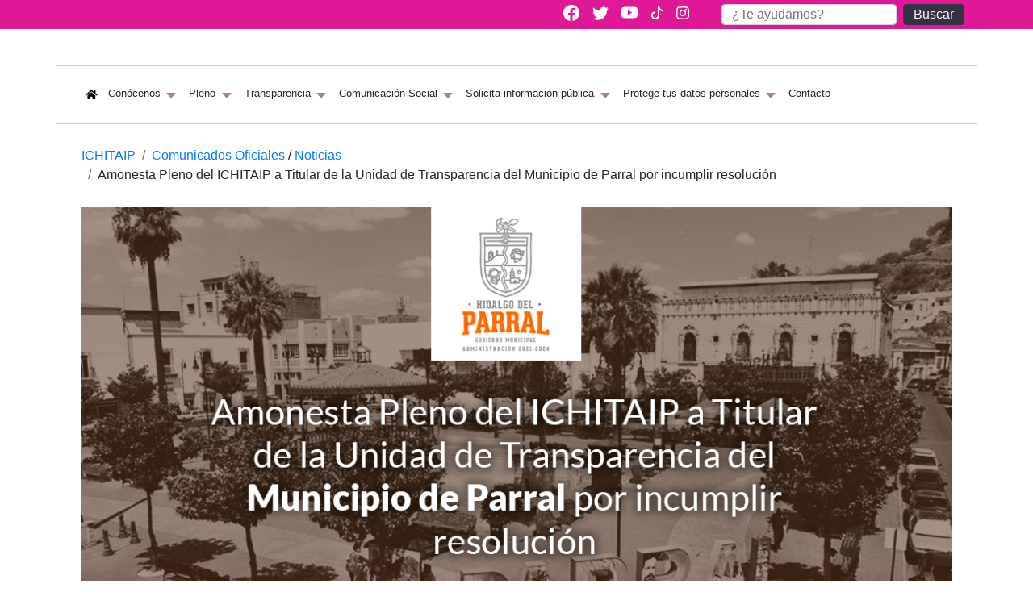

--- FILE ---
content_type: text/html; charset=UTF-8
request_url: https://www.ichitaip.org/2023/01/18/amonesta-pleno-del-ichitaip-a-titular-de-la-unidad-de-transparencia-del-municipio-de-parral-por-incumplir-resolucion/
body_size: 83889
content:
<html lang="es-MX" class="no-js no-svg"><head>
		<meta charset="UTF-8">
		<meta name="viewport" content="width=device-width, initial-scale=1">
		<title>Amonesta Pleno del ICHITAIP a Titular de la Unidad de Transparencia del Municipio de Parral por incumplir resolución &#8211; ICHITAIP</title>
<link rel='dns-prefetch' href='//s.w.org' />
<link rel="alternate" type="application/rss+xml" title="ICHITAIP &raquo; Feed" href="https://www.ichitaip.org/feed/" />
<link rel="alternate" type="application/rss+xml" title="ICHITAIP &raquo; RSS de los comentarios" href="https://www.ichitaip.org/comments/feed/" />
		<script type="text/javascript">
			window._wpemojiSettings = {"baseUrl":"https:\/\/s.w.org\/images\/core\/emoji\/11\/72x72\/","ext":".png","svgUrl":"https:\/\/s.w.org\/images\/core\/emoji\/11\/svg\/","svgExt":".svg","source":{"concatemoji":"https:\/\/www.ichitaip.org\/wp-includes\/js\/wp-emoji-release.min.js?ver=5.0.22"}};
			!function(e,a,t){var n,r,o,i=a.createElement("canvas"),p=i.getContext&&i.getContext("2d");function s(e,t){var a=String.fromCharCode;p.clearRect(0,0,i.width,i.height),p.fillText(a.apply(this,e),0,0);e=i.toDataURL();return p.clearRect(0,0,i.width,i.height),p.fillText(a.apply(this,t),0,0),e===i.toDataURL()}function c(e){var t=a.createElement("script");t.src=e,t.defer=t.type="text/javascript",a.getElementsByTagName("head")[0].appendChild(t)}for(o=Array("flag","emoji"),t.supports={everything:!0,everythingExceptFlag:!0},r=0;r<o.length;r++)t.supports[o[r]]=function(e){if(!p||!p.fillText)return!1;switch(p.textBaseline="top",p.font="600 32px Arial",e){case"flag":return s([55356,56826,55356,56819],[55356,56826,8203,55356,56819])?!1:!s([55356,57332,56128,56423,56128,56418,56128,56421,56128,56430,56128,56423,56128,56447],[55356,57332,8203,56128,56423,8203,56128,56418,8203,56128,56421,8203,56128,56430,8203,56128,56423,8203,56128,56447]);case"emoji":return!s([55358,56760,9792,65039],[55358,56760,8203,9792,65039])}return!1}(o[r]),t.supports.everything=t.supports.everything&&t.supports[o[r]],"flag"!==o[r]&&(t.supports.everythingExceptFlag=t.supports.everythingExceptFlag&&t.supports[o[r]]);t.supports.everythingExceptFlag=t.supports.everythingExceptFlag&&!t.supports.flag,t.DOMReady=!1,t.readyCallback=function(){t.DOMReady=!0},t.supports.everything||(n=function(){t.readyCallback()},a.addEventListener?(a.addEventListener("DOMContentLoaded",n,!1),e.addEventListener("load",n,!1)):(e.attachEvent("onload",n),a.attachEvent("onreadystatechange",function(){"complete"===a.readyState&&t.readyCallback()})),(n=t.source||{}).concatemoji?c(n.concatemoji):n.wpemoji&&n.twemoji&&(c(n.twemoji),c(n.wpemoji)))}(window,document,window._wpemojiSettings);
		</script>
		<style type="text/css">
img.wp-smiley,
img.emoji {
	display: inline !important;
	border: none !important;
	box-shadow: none !important;
	height: 1em !important;
	width: 1em !important;
	margin: 0 .07em !important;
	vertical-align: -0.1em !important;
	background: none !important;
	padding: 0 !important;
}
</style>
<link rel='stylesheet' id='wp-block-library-css'  href='https://www.ichitaip.org/wp-includes/css/dist/block-library/style.min.css?ver=5.0.22' type='text/css' media='all' />
<link rel='stylesheet' id='wp-block-library-theme-css'  href='https://www.ichitaip.org/wp-includes/css/dist/block-library/theme.min.css?ver=5.0.22' type='text/css' media='all' />
<link rel='stylesheet' id='auto-translate-css'  href='https://www.ichitaip.org/wp-content/plugins/auto-translate/public/css/auto-translate-public.min.css?ver=1.5.4' type='text/css' media='all' />
<link rel='stylesheet' id='auto-translate-global-css'  href='https://www.ichitaip.org/wp-content/plugins/auto-translate/global/css/auto-translate-global.min.css?ver=1.5.4' type='text/css' media='all' />
<link rel='stylesheet' id='dashicons-css'  href='https://www.ichitaip.org/wp-includes/css/dashicons.min.css?ver=5.0.22' type='text/css' media='all' />
<script type='text/javascript' src='https://www.ichitaip.org/wp-includes/js/jquery/jquery.js?ver=1.12.4'></script>
<script type='text/javascript' src='https://www.ichitaip.org/wp-includes/js/jquery/jquery-migrate.min.js?ver=1.4.1'></script>
<script type='text/javascript' src='https://www.ichitaip.org/wp-content/plugins/auto-translate/public/js/auto-translate-public.min.js?ver=1.5.4'></script>
<link rel='https://api.w.org/' href='https://www.ichitaip.org/wp-json/' />
<link rel="EditURI" type="application/rsd+xml" title="RSD" href="https://www.ichitaip.org/xmlrpc.php?rsd" />
<link rel="wlwmanifest" type="application/wlwmanifest+xml" href="https://www.ichitaip.org/wp-includes/wlwmanifest.xml" /> 
<link rel='prev' title='Registro al curso: “LTAIP – LPDP” 20/01/2023' href='https://www.ichitaip.org/2023/01/18/curso-ltaip-pdp-200123/' />
<link rel='next' title='Participa Comisionada Amelia Lucía Martínez en aprobación del Plan de Trabajo 2023 de la Coordinación de la Región Norte del SNT' href='https://www.ichitaip.org/2023/01/19/participa-comisionada-amelia-lucia-martinez-en-aprobacion-del-plan-de-trabajo-2023-de-la-coordinacion-de-la-region-norte-del-snt/' />
<meta name="generator" content="WordPress 5.0.22" />
<link rel="canonical" href="https://www.ichitaip.org/2023/01/18/amonesta-pleno-del-ichitaip-a-titular-de-la-unidad-de-transparencia-del-municipio-de-parral-por-incumplir-resolucion/" />
<link rel='shortlink' href='https://www.ichitaip.org/?p=18324' />
<link rel="alternate" type="application/json+oembed" href="https://www.ichitaip.org/wp-json/oembed/1.0/embed?url=https%3A%2F%2Fwww.ichitaip.org%2F2023%2F01%2F18%2Famonesta-pleno-del-ichitaip-a-titular-de-la-unidad-de-transparencia-del-municipio-de-parral-por-incumplir-resolucion%2F" />
<link rel="alternate" type="text/xml+oembed" href="https://www.ichitaip.org/wp-json/oembed/1.0/embed?url=https%3A%2F%2Fwww.ichitaip.org%2F2023%2F01%2F18%2Famonesta-pleno-del-ichitaip-a-titular-de-la-unidad-de-transparencia-del-municipio-de-parral-por-incumplir-resolucion%2F&#038;format=xml" />
<!-- This file should primarily consist of HTML with a little bit of PHP. -->
<style>
    .google_translate_element .goog-te-gadget-simple {
    background-image: linear-gradient(135deg, #ffffff 0, #ffffff 100%);
    border-radius: 0px !important;
    border: 1px solid #fff !important;
    }
    .google_translate_element .goog-te-menu-value {
        color: #0a0a0a !important;
            }
    </style>
<script>
function googleTranslateElementInit() {
    var googleTranslateElements = document.getElementsByClassName('google_translate_element');
    new google.translate.TranslateElement({
    pageLanguage: 'es',
    includedLanguages: 'ar,bn,de,en,fr,hi,id,pt,ru,es',
    layout: google.translate.TranslateElement.InlineLayout.SIMPLE,
    autoDisplay: true}, googleTranslateElements[0].id);
}
var wpatLanguagesCountries = {"ar":{"lang_name":"Arabic","lang_code":"ar","country_code":"sa"},"bn":{"lang_name":"Bengali","lang_code":"bn","country_code":"bd"},"de":{"lang_name":"German","lang_code":"de","country_code":"de"},"en":{"lang_name":"English","lang_code":"en","country_code":"gb"},"fr":{"lang_name":"French","lang_code":"fr","country_code":"fr"},"hi":{"lang_name":"Hindi","lang_code":"hi","country_code":"in"},"id":{"lang_name":"Indonesian","lang_code":"id","country_code":"id"},"pt":{"lang_name":"Portuguese","lang_code":"pt","country_code":"pt"},"ru":{"lang_name":"Russian","lang_code":"ru","country_code":"ru"},"es":{"lang_name":"Spanish","lang_code":"es","country_code":"es"}};
var wpatButtonIcon = 'dashicons-admin-site';
var wpatDropdownBorderThickness = 1;
var wpatDropdownBorderColor = '#000';
var wpatDropdownBackgroundColor = '#fff';
var wpatDropdownHoverColor = '#356177';
var wpatDropdownFontHoverColor = '#fff';
var wpatDropdownFontSelectedColor = '#356177';
var wpatDropdownFontColor = '#000';
var wpatDropdownFontFamily = '';
var wpatWidgetType = 'classic';
var wpatBaseLanguage = 'es';

/* dropdown styling */
var wpatDropdownShadow = false;
var wpatAutoDetect = 'disabled';
var wpatHostLanguage = 'es';
</script><script src='//translate.google.com/translate_a/element.js?cb=googleTranslateElementInit'></script><script type="text/javascript">
           var ajaxurl = "https://www.ichitaip.org/wp-admin/admin-ajax.php";
         </script><link rel="icon" href="https://www.ichitaip.org/wp-content/uploads/2020/04/icon-100x100.png" sizes="32x32" />
<link rel="icon" href="https://www.ichitaip.org/wp-content/uploads/2020/04/icon-300x300.png" sizes="192x192" />
<link rel="apple-touch-icon-precomposed" href="https://www.ichitaip.org/wp-content/uploads/2020/04/icon-300x300.png" />
<meta name="msapplication-TileImage" content="https://www.ichitaip.org/wp-content/uploads/2020/04/icon-300x300.png" />
		<link rel="stylesheet" type="text/css" href="https://www.ichitaip.org/wp-content/themes/ms/pryson3/assets/morphext/dist/morphext.css">
		<link rel="stylesheet" type="text/css" href="https://www.ichitaip.org/wp-content/themes/ms/pryson3/assets/morphext/dist/animate.css">
		<link rel="stylesheet" type="text/css" href="https://www.ichitaip.org/wp-content/themes/ms/pryson3/assets/bootstrap/4.1.3/css/bootstrap.min.css">
		<link rel="stylesheet" type="text/css" href="https://code.jquery.com/ui/1.12.0/themes/smoothness/jquery-ui.css">
		<link rel="stylesheet" type="text/css" href="https://www.ichitaip.org/wp-content/themes/ms/pryson3/style.css">
		<link rel="stylesheet" href="https://use.fontawesome.com/releases/v5.7.2/css/all.css" integrity="sha384-fnmOCqbTlWIlj8LyTjo7mOUStjsKC4pOpQbqyi7RrhN7udi9RwhKkMHpvLbHG9Sr" crossorigin="anonymous">
		<link href="https://fonts.googleapis.com/icon?family=Material+Icons" rel="stylesheet">
				<link rel="stylesheet" type="text/css" href="https://www.ichitaip.org/wp-content/themes/ms/pryson3/assets/DataTables/1.10.24/css/jquery.dataTables.min.css">
		<style>
			.navbar-light .navbar-nav .nav-link {
				color: #EEEEEE !important;
			}
			.navbar-light .navbar-nav .nav-link .nav-item >a{
				text-shadow: 1px 1px 1px #000;
			}
			.dropdown-toggle::after {
				vertical-align: -.15em;
				border-top: 7px solid;
				border-right: 6px solid transparent;
				border-bottom: 0;
				border-left: 6px solid transparent;
				border-top-color: #b38080;
			}
		</style>
	<style>
	td{
		padding-left: .5rem;
		padding-right: .5rem;		
	}
	table{
		margin-right: 1rem;
	}
</style>
<!-- Global site tag (gtag.js) - Google Analytics -->
	<script async src="https://www.googletagmanager.com/gtag/js?id=G-D0VG6RB045"></script>
	<script>
	window.dataLayer = window.dataLayer || [];
	function gtag(){dataLayer.push(arguments);}
	gtag('js', new Date());

	gtag('config', 'G-D0VG6RB045');
</script>
	<!-- Global site tag (gtag.js) - Google Analytics -->
<script async src="https://www.googletagmanager.com/gtag/js?id=G-Y9TRYQC4R8"></script>
<script>
  window.dataLayer = window.dataLayer || [];
  function gtag(){dataLayer.push(arguments);}
  gtag('js', new Date());

  gtag('config', 'G-Y9TRYQC4R8');
</script>
<script>
window.dataLayer = window.dataLayer || [];
function gtag(){dataLayer.push(arguments);}
gtag('js', new Date());

gtag('config', 'G-58SKQ2M7NW');
</script>
		<script src='https://code.jquery.com/jquery-3.4.1.min.js' type='text/javascript'></script>
			<style>
		.clpk{
			background-color: #df1995 !important;
		}
	</style>
	</head>

<body class="fnd" style="#fff">
	
				
	
		<style>
        /* Estilos para el preloader */
        #preloader {
            position: fixed;
            top: 0;
            left: 0;
            width: 100%;
            height: 100%;
            background-color: #df1995; /* Fondo rosa */
            display: flex;
            justify-content: center;
            align-items: center;
            z-index: 10000000001;
			-webkit-transition: all .6s ease-out;
			-moz-transition: all .6s ease-out;
			-o-transition: all .6s ease-out;
			transition: all .6s ease-out;
			overflow: hidden;
        }
    </style>
			
	
	<div id="navmenu" class="row navrow" style="background: #df1995 !important; margin: 0 !important ; width: 100%; left: 0; top: 0; position: fixed;">
	<div class="container">
		<nav class="navbar navbar-expand-lg navbar-light bg-light navbar-ichitaip" style=" background: transparent !important; font-size: small;padding: 0; font-weight: 600; text-align: right;display: inline-block ;  padding-top:5px;padding-bottom:5px;">
			<form class="form-inline my-2 my-lg-0 float-right" action="https://www.ichitaip.org/" method="get">
			  <input class="form-control mr-sm-2" type="text" name="s" value="" placeholder="¿Te ayudamos?" aria-label="Buscar" style="height: auto; padding: 0 .75rem">
			  <button class="btn btn-dark my-2 my-sm-0" style="padding: 0 .75rem" type="submit">Buscar</button>
				
			</form>
			<table style="float: right">
					 <tbody>
						<tr>
						  							<td><a href="https://www.facebook.com/Ichitaip" target="_blank"><svg xmlns="http://www.w3.org/2000/svg" width="20" height="20" fill="currentColor" class="bi bi-facebook" viewBox="0 0 16 16" style="color: white;"><path d="M16 8.049c0-4.446-3.582-8.05-8-8.05C3.58 0-.002 3.603-.002 8.05c0 4.017 2.926 7.347 6.75 7.951v-5.625h-2.03V8.05H6.75V6.275c0-2.017 1.195-3.131 3.022-3.131.876 0 1.791.157 1.791.157v1.98h-1.009c-.993 0-1.303.621-1.303 1.258v1.51h2.218l-.354 2.326H9.25V16c3.824-.604 6.75-3.934 6.75-7.951z"></path></svg></a></td>
							<td><a href="https://twitter.com/ichitaipoficial" target="_blank"><svg xmlns="http://www.w3.org/2000/svg" width="20" height="20" fill="currentColor" class="bi bi-twitter" viewBox="0 0 16 16"  style="color: white;"><path d="M5.026 15c6.038 0 9.341-5.003 9.341-9.334 0-.14 0-.282-.006-.422A6.685 6.685 0 0 0 16 3.542a6.658 6.658 0 0 1-1.889.518 3.301 3.301 0 0 0 1.447-1.817 6.533 6.533 0 0 1-2.087.793A3.286 3.286 0 0 0 7.875 6.03a9.325 9.325 0 0 1-6.767-3.429 3.289 3.289 0 0 0 1.018 4.382A3.323 3.323 0 0 1 .64 6.575v.045a3.288 3.288 0 0 0 2.632 3.218 3.203 3.203 0 0 1-.865.115 3.23 3.23 0 0 1-.614-.057 3.283 3.283 0 0 0 3.067 2.277A6.588 6.588 0 0 1 .78 13.58a6.32 6.32 0 0 1-.78-.045A9.344 9.344 0 0 0 5.026 15z"/></svg></a></td>
						  <td><a href="https://www.youtube.com/channel/UCV_m6jP3gh11SZdm2AsLnBg/videos" target="_blank"><svg xmlns="http://www.w3.org/2000/svg" width="20" height="20" fill="currentColor" class="bi bi-youtube" viewBox="0 0 16 16" style="color: white;"><path d="M8.051 1.999h.089c.822.003 4.987.033 6.11.335a2.01 2.01 0 0 1 1.415 1.42c.101.38.172.883.22 1.402l.01.104.022.26.008.104c.065.914.073 1.77.074 1.957v.075c-.001.194-.01 1.108-.082 2.06l-.008.105-.009.104c-.05.572-.124 1.14-.235 1.558a2.007 2.007 0 0 1-1.415 1.42c-1.16.312-5.569.334-6.18.335h-.142c-.309 0-1.587-.006-2.927-.052l-.17-.006-.087-.004-.171-.007-.171-.007c-1.11-.049-2.167-.128-2.654-.26a2.007 2.007 0 0 1-1.415-1.419c-.111-.417-.185-.986-.235-1.558L.09 9.82l-.008-.104A31.4 31.4 0 0 1 0 7.68v-.123c.002-.215.01-.958.064-1.778l.007-.103.003-.052.008-.104.022-.26.01-.104c.048-.519.119-1.023.22-1.402a2.007 2.007 0 0 1 1.415-1.42c.487-.13 1.544-.21 2.654-.26l.17-.007.172-.006.086-.003.171-.007A99.788 99.788 0 0 1 7.858 2h.193zM6.4 5.209v4.818l4.157-2.408L6.4 5.209z"/></svg></a></td>
						  <td><a href="https://www.tiktok.com/@ichitaip" target="_blank"><svg style="color: white;" xmlns="http://www.w3.org/2000/svg" width="16" height="16" fill="currentColor" class="bi bi-tiktok" viewBox="0 0 16 16"><path d="M9 0h1.98c.144.715.54 1.617 1.235 2.512C12.895 3.389 13.797 4 15 4v2c-1.753 0-3.07-.814-4-1.829V11a5 5 0 1 1-5-5v2a3 3 0 1 0 3 3z"/></svg></a></td>
						  <td><a href="https://www.instagram.com/ichitaipoficial/" target="_blank"><svg style="color: white;" xmlns="http://www.w3.org/2000/svg" width="16" height="16" fill="currentColor" class="bi bi-instagram" viewBox="0 0 16 16"><path d="M8 0C5.829 0 5.556.01 4.703.048 3.85.088 3.269.222 2.76.42a3.9 3.9 0 0 0-1.417.923A3.9 3.9 0 0 0 .42 2.76C.222 3.268.087 3.85.048 4.7.01 5.555 0 5.827 0 8.001c0 2.172.01 2.444.048 3.297.04.852.174 1.433.372 1.942.205.526.478.972.923 1.417.444.445.89.719 1.416.923.51.198 1.09.333 1.942.372C5.555 15.99 5.827 16 8 16s2.444-.01 3.298-.048c.851-.04 1.434-.174 1.943-.372a3.9 3.9 0 0 0 1.416-.923c.445-.445.718-.891.923-1.417.197-.509.332-1.09.372-1.942C15.99 10.445 16 10.173 16 8s-.01-2.445-.048-3.299c-.04-.851-.175-1.433-.372-1.941a3.9 3.9 0 0 0-.923-1.417A3.9 3.9 0 0 0 13.24.42c-.51-.198-1.092-.333-1.943-.372C10.443.01 10.172 0 7.998 0zm-.717 1.442h.718c2.136 0 2.389.007 3.232.046.78.035 1.204.166 1.486.275.373.145.64.319.92.599s.453.546.598.92c.11.281.24.705.275 1.485.039.843.047 1.096.047 3.231s-.008 2.389-.047 3.232c-.035.78-.166 1.203-.275 1.485a2.5 2.5 0 0 1-.599.919c-.28.28-.546.453-.92.598-.28.11-.704.24-1.485.276-.843.038-1.096.047-3.232.047s-2.39-.009-3.233-.047c-.78-.036-1.203-.166-1.485-.276a2.5 2.5 0 0 1-.92-.598 2.5 2.5 0 0 1-.6-.92c-.109-.281-.24-.705-.275-1.485-.038-.843-.046-1.096-.046-3.233s.008-2.388.046-3.231c.036-.78.166-1.204.276-1.486.145-.373.319-.64.599-.92s.546-.453.92-.598c.282-.11.705-.24 1.485-.276.738-.034 1.024-.044 2.515-.045zm4.988 1.328a.96.96 0 1 0 0 1.92.96.96 0 0 0 0-1.92m-4.27 1.122a4.109 4.109 0 1 0 0 8.217 4.109 4.109 0 0 0 0-8.217m0 1.441a2.667 2.667 0 1 1 0 5.334 2.667 2.667 0 0 1 0-5.334"/></svg></a></td>
							<td><div><!-- This file should primarily consist of HTML with a little bit of PHP. -->
<div id="auto_translate_button_wrapper" class=" auto_detect_disabled">
    <div id="google_translate_element_1627437698" class="small dashicons-before google_translate_element"></div>
    </div></div></td>
						</tr>
					</tbody>
				</table>
		</nav>
	</div>
</div>
<div id="separatorclear" class="clear"; style="clear: both; margin-top: 44px"></div>

<div class="container lgohead" style="padding-left: 0; padding-right: 0; /*-webkit-box-shadow: 0px 13px 6px -5px rgba(0,0,0,0.25); -moz-box-shadow: 0px 13px 6px -5px rgba(0,0,0,0.25); box-shadow: 0px 13px 6px -5px rgba(0,0,0,0.25)*/; position: relative; z-index: 9">
	<div class="row" style="padding-top: 0; padding-bottom: 0;">
		<div class="col-12 col-xs-12 col-sm-12" style="padding-top: 1rem">
			<a href="https://www.ichitaip.org"><img src="https://www.ichitaip.org/wp-content/themes/ms/pryson3/images/new_logo-horizontal_vx.png" style="height:100%; filter: none;padding-bottom: 20px;"></a>		</div>
	</div>
	<div style="border-style: solid;border-width: 1px 0;border-color: #ccc; text-align: center">
		<p style="padding: 8px; margin: 0">
			<div class="col-xs-12 col-sm-12">
				<nav class="navbar navbar-expand-lg" style="background: #fff !important">
					<button class="navbar-toggler" type="button" data-toggle="collapse" data-target="#navbarNavDropdown" aria-controls="navbarNavDropdown" aria-expanded="false" aria-label="Toggle navigation">
						<svg xmlns="http://www.w3.org/2000/svg" width="30" height="30" fill="currentColor" class="bi bi-list" viewBox="0 0 16 16">
						<path fill-rule="evenodd" d="M2.5 11.5A.5.5 0 0 1 3 11h10a.5.5 0 0 1 0 1H3a.5.5 0 0 1-.5-.5zm0-4A.5.5 0 0 1 3 7h10a.5.5 0 0 1 0 1H3a.5.5 0 0 1-.5-.5zm0-4A.5.5 0 0 1 3 3h10a.5.5 0 0 1 0 1H3a.5.5 0 0 1-.5-.5z"/>
						</svg>
					</button>				 				  <div class="collapse navbar-collapse" id="navbarNavDropdown">
					<ul class="navbar-nav">
						<li class="nav-item">
							 <a class="dropdown-item" href="https://www.ichitaip.org" style="text-align: left"><i class="fas fa-home"></i></a>
						</li>
					  <li class="nav-item dropdown active">
						<a class="nav-link dropdown-toggle" href="#" id="navbarDropdownMenuInicio" role="button" data-toggle="dropdown" aria-haspopup="true" aria-expanded="false">Conócenos <span class="sr-only">(current)</span></a>
						<div class="dropdown-menu" aria-labelledby="navbarDropdownMenuInicio">
						  <a class="dropdown-item" href="https://www.ichitaip.org/que-es-el-ichitaip">¿Qué es el Ichitaip?</a>
						  <a class="dropdown-item" href="https://www.ichitaip.org/mision-y-vision/">Misión y visión</a>
						  <a class="dropdown-item" href="https://www.ichitaip.org/atribuciones">Atribuciones</a>
						  <a class="dropdown-item" href="https://www.ichitaip.org/marco-normativo">Marco Normativo</a>
							<a class="dropdown-item" href="https://www.ichitaip.org/organo-interno-de-control/">Órgano Interno de Control</a>
						  <a class="dropdown-item" href="https://www.ichitaip.org/estructura-organica">Estructura Orgánica</a>
						  <a class="dropdown-item" href="https://www.ichitaip.org/directorio-de-servidores-publicos">Directorio de servidores públicos</a>
							<a class="dropdown-item" href="https://www.ichitaip.org/vinculacion-con-la-sociedad">Vinculación con la sociedad</a>
							<a class="dropdown-item" href="https://www.ichitaip.org/informes-de-actividades-y-resultados">Informes de Actividades y Resultados</a>
							<a class="dropdown-item" href="https://www.ichitaip.org//grupo-etica/">Grupo de Ética y Prevención de Conflictos de Interés.</a>
							
						</div>
					  </li>
						<li class="nav-item dropdown">
							<a class="nav-link dropdown-toggle" href="#" id="navbarDropdownPleno" role="button" data-toggle="dropdown" aria-haspopup="true" aria-expanded="false">
							  Pleno
							</a>
							<div class="dropdown-menu" aria-labelledby="navbarDropdownPleno" style="width: 500px">
								<div class="col-12 col-xs-12 col-sm-12">
									<div class="row" align="center">
										<div class="col-sm-4" style=" text-align: center">
											<a href="/decretos-de-nombramientos-de-los-comisionados-y-comisionadas-del-ichitaip/"><img src="https://www.ichitaip.org/wp-content/uploads/2024/01/Comisionado-Sergio-Facio.jpg" width="110" height="auto" class="img_left	imgshadow imgshadowx" alt=""></a>
											<p style="font-size: 11px; text-align: center"><strong>Comisionado Presidente</strong><br>Sergio Rafael Facio Guzmán</p>
										</div>
										<div class="col-sm-4" style=" text-align: center">
											<a href="/decretos-de-nombramientos-de-los-comisionados-y-comisionadas-del-ichitaip/"><img src="https://www.ichitaip.org/wp-content/uploads/2024/01/Comisionada-Karla-Gabriela.jpg" width="110" height="auto" class="img_left	imgshadow imgshadowx " alt=""></a>
											<p style="font-size: 11px; text-align: center"><strong>Comisionada</strong><br>Karla Gabriela Fuentes Moreno</p>
										</div>
										<div class="col-sm-4" style=" text-align: center">
											<a href="/decretos-de-nombramientos-de-los-comisionados-y-comisionadas-del-ichitaip/"><img src="https://www.ichitaip.org/wp-content/uploads/2024/01/Comisionada-Selene.jpg" width="110" height="auto" class="img_left	imgshadow imgshadowx" alt=""></a>
											<p style="font-size: 11px; text-align: center"><strong>Comisionada</strong><br>María Selene Prieto Domínguez</p>
										</div>
									</div>
								</div>
								<a class="dropdown-item col-sm-12" href="https://www.ichitaip.org/decretos-de-nombramientos-de-los-comisionados-y-comisionadas-del-ichitaip/">Decretos de nombramientos</a>
								<a class="dropdown-item col-sm-12" href="https://www.ichitaip.org/calendario-de-sesiones">Calendario de sesiones</a>
								<a class="dropdown-item col-sm-12" href="https://www.ichitaip.org/atribuciones-del-pleno">Atribuciones del pleno</a>
																<a class="dropdown-item col-sm-12" href="https://www.ichitaip.org/recursos-de-revision">Recursos de Revisión</a>
								<a class="dropdown-item col-sm-12" href="https://www.ichitaip.org/actas-de-sesion-y-diarios-de-debate/">Actas de Sesión</a>
								<a class="dropdown-item col-sm-12" href="https://www.ichitaip.org/listas-de-acuerdo">Listas de Acuerdo</a>
								
																								<a class="dropdown-item col-sm-12" href="https://www.ichitaip.org/decretos-de-nombramientos-de-los-comisionados-y-comisionadas-del-ichitaip-2017-2023/">Consejo General 2017-2023</a>
								
							</div>
						  </li>
						  <li class="nav-item dropdown">
							<a class="nav-link dropdown-toggle" href="#" id="navbarDropdown3" role="button" data-toggle="dropdown" aria-haspopup="true" aria-expanded="false">
							  Transparencia
							</a>
							<div class="dropdown-menu" aria-labelledby="navbarDropdown3">
							  <a class="dropdown-item" href="https://www.ichitaip.org/obligaciones-de-transparencia-ichitaip/">Obligaciones de Transparencia del ICHITAIP</a>
								<a class="dropdown-item" href="https://www.ichitaip.org/comite-de-transparencia/">Comité de Transparencia</a>
								<a class="dropdown-item" href="https://www.ichitaip.org/unidad-de-transparencia">Unidad de Transparencia</a>
								<a class="dropdown-item" href="https://www.ichitaip.org/contabilidad-gubernamental">Contabilidad Gubernamental</a>
								<a class="dropdown-item" href="https://www.ichitaip.org/reportes-de-sistema-hacendario">Reportes de Sistema Hacendario</a>
								<a class="dropdown-item" href="https://www.ichitaip.org/presupuesto-ciudadano">Presupuesto Ciudadano</a>
								<a class="dropdown-item" href="https://www.ichitaip.org/sistema-institucional-de-archivos">Sistema institucional de archivos</a>
								<a class="dropdown-item" href="https://transparenciachihuahua.org.mx/otm/so/oa/ich_adm07/hpv/INDICE_EXP_CLASIFICADOS_COMO_RESERVADOS.xlsx">Indice de los expedientes clasificados como reservados</a>
																<a class="dropdown-item col-sm-12" href="https://www.ichitaip.org/actividades-snt/">Actividades SNT</a>

								
							</div>
						  </li>
						<li class="nav-item dropdown">
							<a class="nav-link dropdown-toggle" href="#" id="navbarDropdown4" role="button" data-toggle="dropdown" aria-haspopup="true" aria-expanded="false">
							  Comunicación Social
							</a>
							<div class="dropdown-menu" aria-labelledby="navbarDropdown4">
								<a class="dropdown-item" href="https://www.ichitaip.org/category/comunicados-oficiales/">Comunicados oficiales</a>
								<a class="dropdown-item" href="https://www.ichitaip.org/campanas-y-materiales-de-difusion/">Campañas y materiales de Difusión</a>
								<a class="dropdown-item" href="https://www.ichitaip.org/encuesta-estatal">Encuesta estatal</a>
								<a class="dropdown-item" href="https://www.ichitaip.org/revista-acceso">Revista Institucional Acceso</a>
								<a class="dropdown-item" href="https://www.ichitaip.org/edicion-de-publicaciones">Edición de publicaciones</a>
																
								<a class="nav-link dropdown-toggle" href="#" id="seguimiento-de-actividades" role="button" data-toggle="dropdown" aria-haspopup="true" aria-expanded="false">
										Seguimiento de actividades
								</a>
									<div class="dropdown-menu" aria-labelledby="seguimiento-de-actividades" style="width: 100%">
										<a class="dropdown-item" href="https://www.ichitaip.org/category/seguimiento-de-actividades/seguimiento-de-actividades-2024">Actividades 2024</a>
										<a class="dropdown-item" href="https://www.ichitaip.org/category/seguimiento-de-actividades/seguimiento-de-actividades-2023">Actividades 2023</a>
										<a class="dropdown-item" href="https://www.ichitaip.org/category/seguimiento-de-actividades/seguimiento-de-actividades-2022">Actividades 2022</a>
										<a class="dropdown-item" href="https://www.ichitaip.org/category/seguimiento-de-actividades/seguimiento-de-actividades-2021">Actividades 2021</a>
										
									</div>
							</div>
						 </li>
						 <li class="nav-item dropdown">
							<a class="nav-link dropdown-toggle" href="#" id="navbarDropdown5" role="button" data-toggle="dropdown" aria-haspopup="true" aria-expanded="false">
							  Solicita información pública
							</a>
							<div class="dropdown-menu" aria-labelledby="navbarDropdown5">
								<a class="dropdown-item" href="https://www.ichitaip.org/que-es-informacion-publica-y-a-quien-la-puedo-solicitar">¿Qué es información pública y a quién la puede solicitar?</a>
								<a class="dropdown-item" href="https://www.ichitaip.org/como-solicito-informacion-publica">¿Cómo solicito información pública?</a>
								<a class="dropdown-item" href="https://www.ichitaip.org/que-hacer-si-me-niegan-informacion">¿Qué hacer si me niegan la información?</a>
								<a class="dropdown-item" href="https://www.ichitaip.org/como-puedo-conocer-mas-sobre-el-derecho-de-acceso-a-la-informacion-publica">¿Cómo puedo conocer más sobre el derecho de acceso a la información pública?</a>
								<a class="dropdown-item" href="https://www.ichitaip.org/directorio-de-los-sujetos-obligados-en-chihuahua">Directorio de los sujetos obligados en Chihuahua</a>
								<a class="dropdown-item" href="https://www.ichitaip.org/directorio-de-otras-instituciones">Directorio de otras instituciones de Transparencia</a>
								<a class="dropdown-item" href="https://www.ichitaip.org/sitios-de-interes-de-informacion-publica">Sitios de interés de información pública</a>
							</div>
						  </li>
						<li class="nav-item dropdown">
							<a class="nav-link dropdown-toggle" href="#" id="navbarDropdown6" role="button" data-toggle="dropdown" aria-haspopup="true" aria-expanded="false">
							  Protege tus datos personales
							</a>
							<div class="dropdown-menu" aria-labelledby="navbarDropdown6">
								<a class="dropdown-item" href="https://www.ichitaip.org/que-son-los-datos-personales">¿Qué son los datos personales?</a>
								<a class="dropdown-item" href="https://www.ichitaip.org/que-son-los-datos-personales-sensibles">¿Qué son los datos personales sensibles?</a>
								<a class="dropdown-item" href="https://www.ichitaip.org/como-protejo-mis-datos-personales">¿Cómo protejo mis datos personales?</a>
								<a class="dropdown-item" href="https://www.ichitaip.org/que-hacer-si-me-niegan-mis-derechos-arco">¿Qué hacer si me niegan mis derechos ARCO?</a>
								<a class="dropdown-item" href="https://www.ichitaip.org/conocer-mas-sobre-proteccion-de-datos-personales">¿Cómo puedo conocer más sobre mi derecho a la protección de mis datos personales?</a>
								<a class="dropdown-item" href="https://www.ichitaip.org/sitios-de-interes-de-protecion-de-datos-personales">Sitios de interés de protección de datos personales</a>
								<a class="dropdown-item" href="https://www.ichitaip.org/juegos-y-material-infantiles">Juegos y materiales infantiles</a>
							</div>
						  </li>
						  <li class="nav-item">
							<a class="nav-link" href="https://www.ichitaip.org/contacto">
							  Contacto
							</a>
						  </li>
					</ul>
				  </div>
									</nav>
			</div>
		</p>
	</div>
</div>

	<style>
		.dropdown-menu{
			background: white !important;
		}
		.dropdown-item{
			padding: 5px !important;
			color: black  !important;
		}
		.dropdown-item.active, .dropdown-item:active {
			background-color: white !important;
		}
		
	</style>

<div class="container">
<div class="col-xs-12 col-sm-12" style="padding-bottom: 3rem; background-color: rgba(255,255,255,0.87)">	
	<div class="row" style="padding-top: 15px">
		<nav aria-label="breadcrumb"><ol class="breadcrumb" style="background-color:transparent"><li class="breadcrumb-item"><a href="https://www.ichitaip.org">ICHITAIP</a></li> <li class="breadcrumb-item"><a href="https://www.ichitaip.org/category/comunicados-oficiales/" rel="category tag">Comunicados Oficiales</a> / <a href="https://www.ichitaip.org/category/noticias/" rel="category tag">Noticias</a></li> <li class="breadcrumb-item">Amonesta Pleno del ICHITAIP a Titular de la Unidad de Transparencia del Municipio de Parral por incumplir resolución</li></ol></nav>	
	</div>
	
	
	
		<div class="row">
		<div class="col-xs-12 col-sm-12">
						<img class="d-block w-100" src="https://www.ichitaip.org/wp-content/uploads/2023/01/Banner-7.png" alt="">		</div>
	</div>
	<div id="post-18324" class="post-18324 post type-post status-publish format-standard has-post-thumbnail hentry category-comunicados-oficiales category-noticias">
		<br>
						
		<div class="col-xs-12 col-sm-12">
			<div class="row">
				<h1 style="width:100%" class="entry-title">Amonesta Pleno del ICHITAIP a Titular de la Unidad de Transparencia del Municipio de Parral por incumplir resolución</h1><br>

				<div class="entry-content" style="text-align: justify !important; width: 100%">
											<p style="text-align: right;">Miércoles 18 de enero de 2023</p>
<p>El Pleno del Instituto Chihuahuense para la Transparencia y Acceso a la Información Pública (ICHITAIP) impuso una amonestación pública al titular de la Unidad de Transparencia del Municipio de Hidalgo del Parral, Luis Carlos Bujanda Olvera, como medida de apremio para cumplir con la resolución emitida el siete de diciembre del 2022.</p>
<p>Los integrantes del Pleno, resolvieron en la Sesión Extraordinaria que se desarrolló este miércoles en donde resolvieron el expediente ICHITAIP/RR-1300/2022, por el que, además de la amonestación impuesta al funcionario municipal, se le instruyó a entregar la información solicitada por un particular referente a los sueldos, incluyendo compensación que reciben los funcionarios de primer nivel, además de los detalles de gastos en fiestas del quince de septiembre del 2022 y la información de las facturas emitidas por los insumos adquiridos para el programa Médico en tu Casa.</p>
<p>El Pleno resolvió un recurso de revisión el siete de diciembre del 2022, por el cual se instruyó al Sujeto Obligado a entregar la información solicitada, sin embargo, al término del plazo entregado para darle cumplimiento no se había dado cumplimiento a lo ordenado, razón por la cual se procedió a imponer la amonestación pública al Titular de la Unidad de Transparencia del Municipio de Hidalgo del Parral.</p>
<p>Ante el incumplimiento, la Comisionada Presidenta, Amelia Lucía Martínez Portillo, el Comisionado Ernesto Alejandro de la Rocha Montiel y el Comisionado Rodolfo Leyva Martínez, votaron a favor de la resolución que además ordenar la emisión del acuerdo de incumplimiento y notificar al superior jeráquico de la Unidad de Transparencia del Sujeto Obligado, para que tome las medidas administrativas necesarias para asegurar el cumplimiento de la resolución, en un plazo de tres días hábiles contabilizables a partir del día siguiente de la respectiva notificación.
</p><p style="text-align: right;">La amonestación será publicada en la página web del ICHITAIP y se difundirá hasta en tanto se dé cumplimiento a lo ordenado.</p>


<div class="wp-block-image"><figure class="aligncenter"><img src="https://www.ichitaip.org/wp-content/uploads/2023/01/Sesión-1024x748.png" alt="" class="wp-image-18328" srcset="https://www.ichitaip.org/wp-content/uploads/2023/01/Sesión-1024x748.png 1024w, https://www.ichitaip.org/wp-content/uploads/2023/01/Sesión-300x219.png 300w, https://www.ichitaip.org/wp-content/uploads/2023/01/Sesión-768x561.png 768w, https://www.ichitaip.org/wp-content/uploads/2023/01/Sesión.png 1479w" sizes="(max-width: 1024px) 100vw, 1024px" /></figure></div>
															</div>
			</div>
		</div>
		

	</div>
	<div class="col-12 col-xs-12 col-sm-12" style="clear: both"></div>
		

	
		<div class="col-12 col-xs-12 col-sm-12" style="clear: both"></div>
	<br><br><hr>
</div>
</div>

<style>
/* Dropdown Button */
#selidso .dropbtn {
  background-color: #ad012b;
  color: white;
  padding: 16px;
  font-size: 16px;
  border: none;
  cursor: pointer;
}

/* Dropdown button on hover & focus */
#selidso .dropbtn:hover,#selidso .dropbtn:focus {
  background-color: #ad012b;
}

/* The search field */
#selidso #myInput {
  box-sizing: border-box;
  background-image: url('searchicon.png');
  background-position: 14px 12px;
  background-repeat: no-repeat;
  font-size: 16px;
  padding: 14px 20px 12px 45px;
  border: none;
  border-bottom: 1px solid #ddd;
}

/* The search field when it gets focus/clicked on */
#selidso #myInput:focus {outline: 3px solid #ddd;}

/* The container <div> - needed to position the dropdown content */
#selidso .dropdown {
  position: relative;
  display: inline-block;
}

/* Dropdown Content (Hidden by Default) */
#selidso .dropdown-content {
  display: none;
  position: absolute;
  background-color: #f6f6f6;
  min-width: 230px;
  border: 1px solid #ddd;
  z-index: 1;
}

/* Links inside the dropdown */
#selidso .dropdown-content a {
  color: black;
  padding: 12px 16px;
  text-decoration: none;
  display: block;
}

/* Change color of dropdown links on hover */
#selidso .dropdown-content a:hover {background-color: #f1f1f1}

/* Show the dropdown menu (use JS to add this class to the .dropdown-content container when the user clicks on the dropdown button) */
#selidso .show {display:block;}
	
	#selidso .cargo_SO{
		background: #f1f1f1;
		
	}
	#selidso .cargo_SO span{
		
		display: inline-block;
		font-size: small;
	}
	#selidso .cargo_SO h5{
		
		padding-top:1rem;
	}
	#selidso #cargos_SO span{
		word-break: break-word;
	}
	#selidso #myDropdown a{
		margin-top: 0;
		margin-bottom: 1px;
		padding-bottom: ;
		padding-top: 0;
	}
	
	#selidso .dropdown, .dropdown button{
		width: 100%
	}
	#selidso .myDropdown{
		width: 100%
	}
</style>

<style>

    /* declare a 4 column grid on the table */
    
    #cursos_cal > #calendar {
        width: 100%;
        display: grid;
        grid-template-columns: repeat(4, 1fr);
    }
    
    #cursos_cal>#calendar tr,
    #cursos_cal>#calendar tbody {
        grid-column: 1 / -1;
        display: grid;
        grid-template-columns: repeat(4, 1fr);
        width: 100%;
    }
    
    caption {
        text-align: center;
        grid-column: 1 / -1;
        font-size: 130%;
        font-weight: bold;
        padding: 10px 0;
    }
    
    #cursos_cal>#calendar a {
        color: #8e352e;
        text-decoration: none;
    }
    
    #cursos_cal>#calendar td,
    #cursos_cal>#calendar th {
        padding: 5px;
        box-sizing: border-box;
        border: 1px solid #ccc;
    }
    
    #cursos_cal>#calendar .weekdays {
        background: #8e352e;
    }
    
    #cursos_cal>#calendar .weekdays th {
        text-align: center;
        text-transform: uppercase;
        line-height: 20px;
        border: none !important;
        padding: 10px 6px;
        color: #fff;
        font-size: 13px;
    }
    
    #cursos_cal>#calendar td {
        min-height: 180px;
        display: flex;
        flex-direction: column;
    }
    
    #cursos_cal>#calendar .days li:hover {
        background: #d3d3d3;
    }
    
    #cursos_cal>#calendar .date {
        text-align: center;
		margin-bottom: 5px;
		padding: 1rem !important;
		background: #333;
		color: #fff;
		
		border-radius: 10px;
		flex: 0 0 auto;
		align-self: flex-end;
		font-weight: bold;
		font-family: sans-serif;
    }
    
    #cursos_cal>#calendar .event {
        flex: 0 0 auto;
        font-size: 13px;
        border-radius: 4px;
        padding: 5px;
        margin-bottom: 5px;
        line-height: 14px;
        background: #e4f2f2;
        border: 1px solid #b5dbdc;
        color: #009aaf;
        text-decoration: none;
    }
    
    #cursos_cal>#calendar .event-desc {
        color: #666;
        margin: 3px 0 7px 0;
        text-decoration: none;
    }
    
    #cursos_cal>#calendar .other-month {
        background: #f5f5f5;
        color: #666;
    }
    
    @media(max-width: 768px) {
        #cursos_cal>#calendar .weekdays,
        #cursos_cal>#calendar .other-month {
            display: none;
        }
        #cursos_cal>#calendar li {
            height: auto !important;
            border: 1px solid #ededed;
            width: 100%;
            padding: 10px;
            margin-bottom: -1px;
        }
        #cursos_cal>#calendar,
        #cursos_cal>#calendar tr,
        #cursos_cal>#calendar tbody {
            grid-template-columns: 1fr;
        }
        #cursos_cal>#calendar tr {
            grid-column: 1 / 2;
        }
        #cursos_cal>#calendar .date {
            align-self: flex-start;
        }
        
    }
</style>

 <script>
	 	 document.addEventListener("DOMContentLoaded", function() {
    // Verifica si el elemento con ID 'preloader' existe
    var preloader = document.getElementById('preloader');
    
    if (preloader) {
        // Reduce la altura del preloader a 0 después de 1.2 segundos
        setTimeout(function() {
            preloader.style.height = '0';
        }, 1200);

        // Espera a que la altura sea 0, luego elimina el preloader usando jQuery
        setTimeout(function() {
            if (jQuery("#preloader").css('height') === '0px') {
                jQuery("#preloader").remove();
            }
        }, 2500); // Agrega un poco de tiempo extra para asegurarse de que la altura se ha reducido

        // Ciclo para verificar y eliminar el preloader si aún existe después de 3 segundos
        var checkInterval = setInterval(function() {
            if (document.getElementById('preloader')) {
                jQuery("#preloader").remove();
            } else {
                // Si el preloader ya no existe, detén el ciclo
                clearInterval(checkInterval);
            }
        }, 3000); // Verifica cada 0.5 segundos

        // Detén la verificación después de 3 segundos
        setTimeout(function() {
            clearInterval(checkInterval);
        }, 3500);
    }
});

    </script>

<div class="col-xs-12 col-sm-12" style="clear: both; "></div>	
<div  >	
<div 	 style="padding: 3rem 0; background-color: #23272C ; color: white !important; ;">	
	
<div class="container" id="footer">		
<div class="row">	
	<div class="col-6 col-sm-2">
		<p>CONÓCENOS</p>
		<ul class="list-group list-group-horizontal">
			<li class="list-group-item list-group-item-light"><a id="footer_otrositios_cnn" class="urchin" rel="external" href="https://www.ichitaip.org/que-es-el-ichitaip" target="_blank">¿Qué es el Ichitaip?</a></li>         
			<li class="list-group-item list-group-item-light"><a id="footer_otrositios_cnn" class="urchin" rel="external" href="https://www.ichitaip.org/atribuciones">Atribuciones</a></li>        
			<li class="list-group-item list-group-item-light"><a id="footer_otrositios_cnnmoney" class="urchin" rel="external" href="https://www.ichitaip.org/marco-normativo">Marco Normativo</a></li>   <li class="list-group-item list-group-item-light"><a id="footer_otrositios_people" class="urchin" rel="external" href="https://www.ichitaip.org/preguntas-frecuentes/">Preguntas frecuentes</a></li>         
			<li class="list-group-item list-group-item-light"><a id="footer_otrositios_people_es" class="urchin" rel="external" href="https://www.ichitaip.org/estructura-organica" target="_blank">Estructura Orgánica</a>
			</li>        
			<li class="list-group-item list-group-item-light"><a id="footer_otrositios_people_es" class="urchin" rel="external" href="https://www.ichitaip.org/vinculacion-con-la-sociedad" target="_blank">Vinculación con la sociedad</a></li>   
			<li class="list-group-item list-group-item-light"><a id="footer_otrositios_people_es" class="urchin" rel="external" href="https://www.ichitaip.org/directorio-de-servidores-publicos" target="_blank">Directorio de servidores públicos</a></li>   
			<li class="list-group-item list-group-item-light"><a id="footer_otrositios_people_es" class="urchin" rel="external" href="https://www.ichitaip.org/informes-de-actividades-y-resultados" target="_blank">Informes de Actividades y Resultados</a></li>
			<li class="list-group-item list-group-item-light"><a id="footer_otrositios_people_es" class="urchin" rel="external" href="https://www.ichitaip.org/grupo-etica/" target="_blank">Grupo de Ética y Prevención de Conflictos de Interés.</a></li>   
			<li class="list-group-item list-group-item-light"><a id="footer_otrositios_people_es" class="urchin" rel="external" href="https://editorialox.com/" target="_blank"><img src="https://www.ichitaip.org/wp-content/uploads/2020/04/EDITORIALOX.png" width="70%"></a></li> 
			   
		</ul>
		<br>
	</div>
	<div class="col-6 col-sm-2">
		<p>PLENO</p>    
		<ul class="list-group list-group-horizontal">         
			<li class="list-group-item list-group-item-light"><a id="footer_otrositios_cnn" class="urchin" rel="external" href="https://www.ichitaip.org/decretos-de-nombramientos-de-los-comisionados-y-comisionadas-del-ichitaip/">Decretos de nombramientos</a></li>         
			<li class="list-group-item list-group-item-light"><a id="footer_otrositios_cnnmoney" class="urchin" rel="external" href="https://www.ichitaip.org/calendario-de-sesiones" target="_blank">Calendario de sesiones</a></li>         
			<li class="list-group-item list-group-item-light"><a id="footer_otrositios_people_es" class="urchin" rel="external" href="https://www.ichitaip.org/atribuciones-del-pleno" target="_blank">Atribuciones del pleno</a></li>         
			<li class="list-group-item list-group-item-light"><a id="footer_otrositios_sport_illustrated" class="urchin" rel="external" href="https://www.ichitaip.org/informes-de-actividades-del-pleno">Informes de actividades del pleno</a></li>         
			<li class="list-group-item list-group-item-light"><a id="footer_otrositios_mediotiempo" class="urchin" rel="external" href="https://www.ichitaip.org/recursos-de-revision">Recursos de Revisión</a></li>         
			<li class="list-group-item list-group-item-light"><a id="footer_otrositios_time" class="urchin" rel="external" href="https://www.ichitaip.org/actas-de-sesion-y-diarios-de-debate/">Actas de Sesión</a></li> 
			<li class="list-group-item list-group-item-light"><a id="footer_otrositios_time" class="urchin" rel="external" href="https://www.ichitaip.org/listas-de-acuerdo">Listas de Acuerdo</a></li>    
		</ul>
	</div>	
	<div class="col-6 col-sm-2">
		<p>TRANSPARENCIA</p>    
		<ul class="list-group list-group-horizontal">         
			<li class="list-group-item list-group-item-light"><a id="footer_otrositios_cnn" class="urchin" rel="external" href="https://www.ichitaip.org/obligaciones-de-transparencia-ichitaip/" target="_blank">Obligaciones de Transparencia del ICHITAIP</a>
			</li>         
			<li class="list-group-item list-group-item-light"><a id="footer_otrositios_cnnmoney" class="urchin" rel="external" href="https://www.ichitaip.org/comite-de-transparencia/" target="_blank">Comité de Transparencia</a></li>        
			<li class="list-group-item list-group-item-light"><a id="footer_otrositios_people" class="urchin" rel="external" href="https://www.ichitaip.org/unidad-de-transparencia" target="_blank">Unidad de Transparencia</a></li>         
			<li class="list-group-item list-group-item-light"><a id="footer_otrositios_people" class="urchin" rel="external" href="https://www.ichitaip.org/contabilidad-gubernamental" target="_blank">Contabilidad Gubernamental</a></li>
			<li class="list-group-item list-group-item-light"><a id="footer_otrositios_people" class="urchin" rel="external" href="https://www.ichitaip.org/presupuesto-ciudadano" target="_blank">Presupuesto Ciudadano</a></li>  
			<li class="list-group-item list-group-item-light"><a id="footer_otrositios_people" class="urchin" rel="external" href="https://www.ichitaip.org/sistema-institucional-de-archivos" target="_blank">Sistema institucional de archivos</a></li>  
			<li class="list-group-item list-group-item-light"><a id="footer_otrositios_people" class="urchin" rel="external" href="https://www.ichitaip.org/infoweb/" target="_blank">Historico-</a></li>  
			<li class="list-group-item list-group-item-light"><a id="footer_otrositios_people" class="urchin" rel="external" href="https://www.ichitaip.org/infoweb/archivos/reader/PVSO.pdf" target="_blank">Días Inhábiles de los Sujetos Obligados</a></li>  
			<li class="list-group-item list-group-item-light"><a id="footer_otrositios_people" class="urchin" rel="external" href="https://transparenciachihuahua.org.mx/" target="_blank">Obligaciones de Transparencia Municipales (OTM)</a></li>  
			<li class="list-group-item list-group-item-light"><a id="footer_otrositios_people" class="urchin" rel="external" href="https://transparenciachihuahua.org/" target="_blank">Infomex Chihuahua</a></li>  
		</ul> 
	</div>    
	<div class="col-6 col-sm-2">    
		<p>COMUNICACIÓN SOCIAL</p>    
		<ul class="list-group list-group-horizontal">         
			<li class="list-group-item list-group-item-light"><a id="footer_otrositios_cnn" class="urchin" rel="external" href="https://www.ichitaip.org/category/comunicados-oficiales/" target="_blank">Comunicados oficiales</a></li>         
			<li class="list-group-item list-group-item-light"><a id="footer_otrositios_cnnmoney" class="urchin" rel="external" href="https://www.ichitaip.org/campanas-y-materiales-de-difusion/">Campañas y materiales de Difusión</a></li>         
			<li class="list-group-item list-group-item-light"><a id="footer_otrositios_cnnmoney" class="urchin" rel="external" href="https://www.ichitaip.org/encuesta-estatal">Encuesta estatal</a></li> 	    
			<li class="list-group-item list-group-item-light"><a id="footer_otrositios_cnnmoney" class="urchin" rel="external" href="https://www.ichitaip.org/revista-acceso" target="_blank">Revista Institucional Acceso</a></li>	 
			<li class="list-group-item list-group-item-light"><a id="footer_otrositios_cnnmoney" class="urchin" rel="external" href="https://www.ichitaip.org/category/videoteca/">Videoteca</a></li>	 
		</ul>   
	</div>   
	<div class="col-6 col-sm-2"> 
		<p>INFORMACIÓN PÚBLICA</p>    
		<ul class="list-group list-group-horizontal">         
			<li class="list-group-item list-group-item-light"><a id="footer_otrositios_cnn" class="urchin" rel="external" href="https://www.ichitaip.org/que-es-informacion-publica-y-a-quien-la-puedo-solicitar" target="_blank">¿Qué es información pública y a quién la puedo solicitar?</a></li>         
			<li class="list-group-item list-group-item-light"><a id="footer_otrositios_cnnmoney" class="urchin" rel="external" href="https://www.ichitaip.org/como-solicito-informacion-publica">¿Cómo solicito información pública?</a></li>         
			<li class="list-group-item list-group-item-light"><a id="footer_otrositios_cnnmoney" class="urchin" rel="external" href="https://www.ichitaip.org/que-hacer-si-me-niegan-informacion">¿Qué hacer si me niegan la información?</a></li> 	    
			<li class="list-group-item list-group-item-light"><a id="footer_otrositios_cnnmoney" class="urchin" rel="external" href="https://www.ichitaip.org/como-puedo-conocer-mas-sobre-el-derecho-de-acceso-a-la-informacion-publica" target="_blank">¿Cómo puedo conocer más sobre el derecho de acceso a la información pública?</a></li>	 
			<li class="list-group-item list-group-item-light"><a id="footer_otrositios_cnnmoney" class="urchin" rel="external" href="https://www.ichitaip.org/directorio-de-los-sujetos-obligados-en-chihuahua" target="_blank">Directorio de SO Chihuahua</a></li>	 
			<li class="list-group-item list-group-item-light"><a id="footer_otrositios_cnnmoney" class="urchin" rel="external" href="https://www.ichitaip.org/directorio-de-otras-instituciones" target="_blank">Directorio organos garantes</a></li>	 
			<li class="list-group-item list-group-item-light"><a id="footer_otrositios_cnnmoney" class="urchin" rel="external" href="https://www.ichitaip.org/sitios-de-interes-de-informacion-publica" target="_blank">Sitios de interés de IP</a></li>	 
		</ul>   
	</div>     
	<div class="col-6 col-sm-2"> 
		<p>DATOS PERSONALES</p>    
		<ul class="list-group list-group-horizontal">         
			<li class="list-group-item list-group-item-light"><a id="footer_otrositios_cnn" class="urchin" rel="external" href="https://www.ichitaip.org/que-son-los-datos-personales" target="_blank">¿Qué son los datos personales?</a></li>         
			<li class="list-group-item list-group-item-light"><a id="footer_otrositios_cnnmoney" class="urchin" rel="external" href="https://www.ichitaip.org/que-son-los-datos-personales-sensibles">¿Qué son los datos personales sensibles?</a></li>         
			<li class="list-group-item list-group-item-light"><a id="footer_otrositios_cnnmoney" class="urchin" rel="external" href="https://www.ichitaip.org/como-protejo-mis-datos-personales">¿Cómo protejo mis datos personales?</a></li> 	    
			<li class="list-group-item list-group-item-light"><a id="footer_otrositios_cnnmoney" class="urchin" rel="external" href="https://www.ichitaip.org/que-hacer-si-me-niegan-mis-derechos-arco" target="_blank">¿Qué hacer si me niegan mis derechos ARCO?</a></li>	 
			<li class="list-group-item list-group-item-light"><a id="footer_otrositios_cnnmoney" class="urchin" rel="external" href="https://www.ichitaip.org/conocer-mas-sobre-proteccion-de-datos-personales" target="_blank">¿Cómo puedo conocer más sobre mi derecho a la protección de mis datos personales?</a></li>	 
			<li class="list-group-item list-group-item-light"><a id="footer_otrositios_cnnmoney" class="urchin" rel="external" href="https://www.ichitaip.org/sitios-de-interes-de-protecion-de-datos-personales" target="_blank">Sitios de interés de PDP</a></li>	
			<li class="list-group-item list-group-item-light"><a id="footer_otrositios_cnnmoney" class="urchin" rel="external" href="https://www.ichitaip.org/2021/08/12/test-data-generador-de-versiones-publicas/" target="_blank">TEST DATA</a></li>	
			
			<li class="list-group-item list-group-item-light"><a id="footer_otrositios_cnnmoney" class="urchin" rel="external" href="https://www.ichitaip.org/avisos-de-privacidad/" target="_blank">Avisos de privacidad</a></li>	
			
			<li class="list-group-item list-group-item-light"><a id="footer_otrositios_cnnmoney" class="urchin" rel="external" href="https://www.ichitaip.org/sitios-de-interes-de-protecion-de-datos-personales" target="_blank"></a></li>	
		</ul>   
	</div>   
</div>
	<br>
		<div class="col-12" style="text-align: center">       Av. Teófilo Borunda Ortíz No. 2009, colonia Los Arquitos, Chihuahua, Chihuahua, Méx. Código Postal 31205.<br>Tel: +52 (614) 201 33 00
		</div>   <!-- PORTAL COLOPHON END -->       <!-- END DIV ID FOOTER -->      
</div>
</div>
</div>	
<style>
	.list-group-item-light {
    color: #818182;
    background-color: TRANSPARENT;
    PADDING: 2px;
    border: none;
    border-bottom: solid #181c21 thin;
    text-align: left;
}
</style>
<script src="https://code.jquery.com/jquery-3.5.1.js" integrity="sha256-QWo7LDvxbWT2tbbQ97B53yJnYU3WhH/C8ycbRAkjPDc=" crossorigin="anonymous"></script>
<script src="https://cdnjs.cloudflare.com/ajax/libs/jquery-validate/1.19.0/jquery.validate.min.js"></script>
<script src="https://cdnjs.cloudflare.com/ajax/libs/popper.js/1.14.3/umd/popper.min.js" integrity="sha384-ZMP7rVo3mIykV+2+9J3UJ46jBk0WLaUAdn689aCwoqbBJiSnjAK/l8WvCWPIPm49" crossorigin="anonymous"></script>
<script src="https://stackpath.bootstrapcdn.com/bootstrap/4.1.3/js/bootstrap.min.js" integrity="sha384-ChfqqxuZUCnJSK3+MXmPNIyE6ZbWh2IMqE241rYiqJxyMiZ6OW/JmZQ5stwEULTy" crossorigin="anonymous"></script>
<script src="https://www.ichitaip.org/wp-content/themes/ms/pryson3/assets/jspdf/jspdf.debug.js"></script>
<script src="https://www.google.com/recaptcha/api.js" async defer></script>
<script>
$('.carousel').carousel({
  interval: 6000
})
</script>
<script>
	function onoffchng1(){
		
		if($("#sideban").css("background-color") == "rgb(35, 39, 44)"){
			$("#sideban").css("background-color","rgb(248, 248, 248)");
		}else{
			$("#sideban").css("background-color","rgb(35, 39, 44)");
		}
	}
	function onoffchng2(){
		if($("#sujob").css("display") == "block"){
			$("#sujob").css("display","none");
		}else{
			$("#sujob").css("display","block");
		}
	}
	function onoffchng3(){
		if($("#sujob").css("display") == "block"){
			$("#sujob").css("display","none");
			$("#sideban").css("background-color","#f8f8f8");
		}else{
			$("#sujob").css("display","block");
			$("#sideban").css("background-color","#23272C");
		}
	}
</script>
	<script type="text/javascript" src="https://www.gstatic.com/charts/loader.js"></script>
    
	<script type="text/javascript">
      // Load the Visualization API and the piechart package.
    google.charts.load('current', {'packages':['corechart']});
    // Set a callback to run when the Google Visualization API is loaded.
    //google.charts.setOnLoadCallback(drawChart);     
	google.charts.load('current', {'packages':['bar']});
    //google.charts.setOnLoadCallback(drawStuff);				
    </script>
		<script type="text/javascript" src="https://www.ichitaip.org/wp-content/themes/ms/pryson3/assets/DataTables/1.10.24/js/jquery.dataTables.min.js"></script>
	
	<script>		
			jQuery(document).ready(function() {
				var dataset = 0;
				jQuery('#recursosderev').DataTable({
				language: {
					lengthMenu: "Mostar _MENU_ registros por página",
					zeroRecords: "No se han encontrado registros",
					info: "Mostrando página _PAGE_ de _PAGES_",
					infoEmpty: "No hay registros disponibles",
					infoFiltered: "(filtrando de _MAX_ registros totales)",
					loadingRecords: "Cargando...",
					processing: "Procesando...",
					search: "Buscar:",
					paginate: {
						first:      "Primero",
						last:       "Último",
						next:       "Siguiente",
						previous:   "Anterior"
						}
				}, 
					data: dataset,
					columns: [
						{ data: 'folioRR', title:'Folio' },
						{ data: 'Expediente', title:'Expediente' },
						{ data: 'c_so', title: 'Sujeto Obligado' },
						{ data: 'link', title: 'Documento', render: function ( data, type, row, meta ) { return '<a class="centre" href="'+data+'" target="_blank">Ver</a>'; }}					],
					order: []
					
				});
			} );
			var myCustomParams = {};
			var getMyNewParameters = function(){
			   return myCustomParams;
			}
			var setMyNewParameters = function(params){
			   myCustomParams = params;
			}
			function dynatab(tayp,dateser) {
				jQuery("#tabmodals").modal("show");
				var dataction;
				if(tayp=='rr'){
				dataction = {
					action: 'getrrsesion',
					data: dateser
				};}else{
					dataction = {
					action: 'getagrupa',
					data: dateser
				};}
				setMyNewParameters(dataction);	
				if(typeof mytabla === 'undefined'){				mytabla = jQuery('#dynatabs').DataTable({				
				language: {
					lengthMenu: "Mostar _MENU_ registros por página",
					zeroRecords: "No se han encontrado registros",
					info: "Mostrando página _PAGE_ de _PAGES_",
					infoEmpty: "No hay registros disponibles",
					infoFiltered: "(filtrando de _MAX_ registros totales)",
					loadingRecords: "Cargando...",
					processing: "Procesando...",
					search: "Buscar:",
					paginate: {
						first:      "Primero",
						last:       "Último",
						next:       "Siguiente",
						previous:   "Anterior"
						}
				}, 
					ajax: {
						type: 'POST',
						url: ajaxurl,
						data: function ( d ) {
							var customParams = getMyNewParameters();
							var params = jQuery.isEmptyObject(customParams) ? d : customParams;
							return params;
						},
						dataSrc: ''
					},
					columns: [
						{ data: 'folioRR', title:'Folio' },
						{ data: 'Expediente', title:'Expediente' },
						{ data: 'c_so', title: 'Sujeto Obligado' },
						{ data: 'link', title: 'Documento', render: function ( data, type, row, meta ) { return '<a class="centre" href="'+data+'" target="_blank">Ver</a>'; }},
						{ data: 'Fecha_sesion', title: 'Fecha de Sesión' },
						{ data: 'Resolución', title: 'Resolución' }
					],
					order: []					
				});
				}else{					mytabla.clear().draw();
										mytabla.ajax.reload();
				}
			}					
			function dynatabagrupa(tayp,dateser) {
				jQuery("#tabmodalagrupa").modal("show");
				var dataction;
				if(tayp=='rr'){
				dataction = {
					action: 'getrrsesion',
					data: dateser
				};}else{
					dataction = {
					action: 'getagrupa',
					data: dateser
				};}
				setMyNewParameters(dataction);	
				var groupColumn = 5;
				if(typeof mytablagrupa === 'undefined'){				mytablagrupa = jQuery('#dynatabagrupa').DataTable({				
				language: {
					lengthMenu: "Mostar _MENU_ registros por página",
					zeroRecords: "No se han encontrado registros",
					info: "Mostrando página _PAGE_ de _PAGES_",
					infoEmpty: "No hay registros disponibles",
					infoFiltered: "(filtrando de _MAX_ registros totales)",
					loadingRecords: "Cargando...",
					processing: "Procesando...",
					search: "Buscar:",
					paginate: {
						first:      "Primero",
						last:       "Último",
						next:       "Siguiente",
						previous:   "Anterior"
						}
				}, 
					ajax: {
						type: 'POST',
						url: ajaxurl,
						data: function ( d ) {
							var customParams = getMyNewParameters();
							var params = jQuery.isEmptyObject(customParams) ? d : customParams;
							return params;
						},
						dataSrc: ''
					},
					columns: [
						{ data: 'folioRR', title:'Folio' },
						{ data: 'Expediente', title:'Expediente' },
						{ data: 'c_so', title: 'Sujeto Obligado' },
						{ data: 'link', title: 'Documento', render: function ( data, type, row, meta ) { return '<a class="centre" href="'+data+'" target="_blank">Ver</a>'; }},
						{ data: 'Fecha_sesion', title: 'Fecha de Sesión' },
						{ data: 'Resolución', title: 'Resolución' }
					],
					order: [[ groupColumn, 'asc' ]],
					columnDefs: [
						{ visible: false, targets: groupColumn }
					],
					displayLength: 25,
					drawCallback: function ( settings ) {
						var api = this.api();
						var rows = api.rows( {page:'current'} ).nodes();
						var last=null;
						var actual=null;
						api.column(groupColumn, {page:'current'} ).data().each( function ( group, i ) {
							if ( last !== group ) {
								actual = group;
								group = group.toLowerCase();
								switch(group) {
								  case 'confirma':
									group += 'n';
									break;
								  case 'confirma/sobresee':
									group = 'Confirman/sobreseen';
									break;
								  case 'desecha':
									group += 'n';
									break;
								  case 'desechado':
									group = 'Desechan';
									break;
								  case 'modifica':
									group += 'n';
									break;
								  case 'modifiica':
									group = 'Modifican';
									break;
								  case 'Oodr':
									group = 'Ordenan dar respuesta a';
									break;
								  case 'ordena dar respuesta':
									group = 'Ordenan dar respuesta a';
									break;
								  case 'ordena dar respuesta pdp':
									group = 'Ordenan dar respuesta PDP';
									break;
								  case 'ordena dar trámite':
									group = 'Ordenan dar trámite';
									break;
								  case 'revoca':
									group += 'n';
									break;
								  case 'revoca/ordena dar tramite a la solicitud':
									group = 'Revocan/ordenan dar tramite a la solicitud de';
									break;
								  case 'revoca/sobresee':
									group = 'Revocan/Sobreseen';
									break;
								  case 'sobresee':
									group += 'n';
									break;
								  case 'cumplido':
									group = 'tienen cumplido lo ordenado en';
									break;
								  case 'no cumplido':
									group = 'tienen no cumplido lo ordenado en';
									break;
								  case 'cumplida':
									group = 'tienen cumplido lo ordenado en';
									break;
								  case 'no cumplida':
									group = 'tienen no cumplido lo ordenado en';
									break;
								  default:
									group;
								}
								$(rows).eq( i ).before(
									'<tr class="group"><td colspan="6"><strong>RECURSOS DE REVISION QUE '+group.toUpperCase()+' LA RESOLUCIÓN</strong></td></tr>'
								);

								last = actual;
							}
						} );
					}				
				});
				}else{					mytablagrupa.clear().draw();
					mytablagrupa.ajax.reload();
				}
			}			
			jQuery( document ).ready(function() {
				jQuery('#myTab li:first-child a').tab('show')
			  });
		</script>		
		<script>
			$('#modalGalerymy').on('shown.bs.modal', function (event) {
				$("#modalGalerymy .modal-body").html("");
				var triggerElement = $(event.relatedTarget).parent().css('background-image').replace(/url\(("|')(.+)("|')\)/gi, '$2');				
				$("#modalGalerymy .modal-body").html("<img src='"+triggerElement+"' width='100%'>")
			});
			
			$('#modalGalerymy').on('hide.bs.modal', function (event) {
				$("#modalGalerymy .modal-body").html("");
			})
		</script>	
		<script>
			function maquina(contenedor,texto,intervalo){
			   // Calculamos la longitud del texto
			   longitud = texto.length;
			   // Obtenemos referencia del div donde se va a alojar el texto.
			   cnt = document.getElementById(contenedor);
			   var i=0;
			   // Creamos el timer
			   timer = setInterval(function(){
				  // Vamos añadiendo letra por letra y la _ al final.
				  cnt.innerHTML = cnt.innerHTML.substr(0,cnt.innerHTML.length-1) + texto.charAt(i) + "_";
				  // Si hemos llegado al final del texto..
				  if(i >= longitud){
					 // Salimos del Timer y quitamos la barra baja (_)
					 clearInterval(timer);
					 cnt.innerHTML = cnt.innerHTML.substr(0,longitud);
					 return true;
				  } else {
					 // En caso contrario.. seguimos
					 i++;
				  }},intervalo);
			};			
						
		</script>
<style>
	p, li {
		text-align: justify;
	}
</style>
<script  type="application/javascript" src="https://www.ichitaip.org/wp-content/themes/ms/pryson3/assets/js-img-sv/filesaver.js"></script>
<script  type="application/javascript" src="https://www.ichitaip.org/wp-content/themes/ms/pryson3/assets/js-img-sv/html2canvas.js"></script>
<script>
$(function() { 
          $("#descargarecddn").click(function() { 
              html2canvas($("#reconocimientoddn"), {
                  onrendered: function(canvas) {
                      theCanvas = canvas;
					  canvas.toBlob(function(blob) {
                        saveAs(blob, "Reconocimiento-ICHITAIP.png"); 
                      });
                      
                  }
              });
			  jQuery.ajax({
					   type : "post",
					   url : ajaxurl, // Pon aquí tu URL
					   data : {
						   action: "notify_crddn"
					   },
					   error: function(response){
						   console.log(response);
					   },
					   success: function(response) {
						   // Actualiza el mensaje con la respuesta
						   console.log(response);
					   }
				   })
          });
      });
</script>
<script>
$(function() { 
 $('#descargarecddnPDF').click(function() {
  var options = {
  };
  var pdf = new jsPDF('p', 'pt', 'a4');
  pdf.addHTML($("#reconocimientoddn"), 15, 15, options, function() {
    pdf.save('informe.pdf');
  });
 });
});
</script>

	
	
<script>
function hjet97b() {
	
	var grcpch = jQuery("#g-recaptcha-response").val();
	if(grcpch === '' || jQuery("#g-recaptcha-response").val().length == 0){ // do stuff };
		jQuery('#staticBackdrop').modal('show');
		rstpopconfirmail();
		openverimail();
		(jQuery("input[type=radio][name=trubtncode]").filter(":checked")[0]).value  = 0;
	}else if(jQuery("#id_form_p").val()!="s159wvbyi1y31cm19cpuhs66" && jQuery("#id_form_p").val()!="j6605z63mh6655h7b663b60g" && jQuery("#id_form_p").val()!="i600050ys617dtih15r176j7" && jQuery("#id_form_p").val()!="9fp7m70apvz801yi0044m9c1" && jQuery("#id_form_p").val()!="99s9091mjy244ra74z7znf1f"){
		/////////////////////////////////////////////////VALIDACION DE CAMPOS
		
		var pasn = false;
		$.each($('#pills-form input:text'), function( index, value ) {
		if(index!=4 && index!=9){
		  if(value.value.length==0){
			  if(jQuery("#so_sel").val()!="x01"){
				  $("#"+value.id).after("<span style='color:red'>-Este campo es requerido para continuar </span>");
				  $("#"+value.id).css("border-color", "red");
				  pasn = true;
				  return 0;
		  		}else{
					pasn = false;
				 	return 0;
				}

		  }
		}
		});
		var emailcumple;
		$.each($("#pills-form input[type='email']"), function( index, value ) {
		if(index!=4 && index!=9){
			var testEmail = /^[A-Z0-9._%+-]+@([A-Z0-9-]+\.)+[A-Z]{2,4}$/i;
			
			if (testEmail.test(jQuery("#correo_form" ).val())){
				emailcumple =false;
				}
			else{
				emailcumple =true;
				}
		  if(value.value.length==0 || emailcumple){
			  $("#"+value.id).after("<span style='color:red'>-Escribe un correo electrónico, este será usado para enviarte una clave de acceso.</span>");
			  $("#"+value.id).css("border-color", "red");
			  pasn = true;
			  return 0;

		  }
		}
		});
	if((jQuery("#so_sel" ).val().length==0 || pasn)){
	   window.alert("Debes llenar todos los campos y seleccionar si eres un Sujeto Obligado o un Ciudadano");
		$("#sso").click();
		if(emailcumple){
			jQuery("#correo_form" ).focus();
		}
		return 0;
	   }else{
		
		
		///////////////////////////////////////////////////////
		jQuery('#modaloading').modal('show');
		var id_form_p = jQuery("#id_form_p").val();
		var nombre = jQuery("#nombre_form").val();
		var correo = jQuery("#correo_form").val();
		var data_form = [grcpch, id_form_p, nombre, correo];
		if ( jQuery( "#asunto_form" ).length ) { data_form.push(jQuery( "#asunto_form" ).val());}
		if ( jQuery( "#mensaje_form" ).length ) { data_form.push(jQuery( "#mensaje_form" ).val());}

		if ( jQuery( "#so_sel" ).length ) { data_form.push(jQuery( "#so_sel" ).val());}
		if ( jQuery( "#so_sel_nom" ).length ) { data_form.push(jQuery( "#so_sel_nom" ).val());}
		if ( jQuery( "#areadscrito" ).length ) { data_form.push(jQuery( "#areadscrito" ).val());}
		if ( jQuery( "#puesto" ).length ) { data_form.push(jQuery( "#puesto" ).val());}
		if ( jQuery( "#tel1_form" ).length ) { data_form.push(jQuery( "#tel1_form" ).val());}
		if ( jQuery( "#ocupa_cd" ).length ) { data_form.push(jQuery( "#ocupa_cd" ).val());}
		if ( jQuery( "#curso" ).length ) { data_form.push(jQuery("#curso option:selected").val());}

		if ( jQuery( "#app" ).length ) { data_form.push(jQuery( "#app" ).val());}
		if ( jQuery( "#apm" ).length ) { data_form.push(jQuery( "#apm" ).val());}
		if ( jQuery( "#genero" ).length ) { data_form.push($('input[name="genero"]:checked').val());}
		if ( jQuery( "#rfcpers" ).length ) { data_form.push(jQuery( "#rfcpers" ).val());}
		if ( jQuery( "#telext" ).length ) { data_form.push(jQuery( "#telext" ).val());}
		if ( jQuery( "#virsual" ).length ) { data_form.push($('input[name="virsual"]:checked').val());}

		var data = {
			action: 'forms_de_contacto',
			works: data_form,
		};

		jQuery.post(ajaxurl, data, function(response) {
			if(response!="false"){
				window.location.href = response;
				jQuery('#modaloading').modal('hide');
			}else{
				jQuery('#staticBackdrop').modal('show');
			}
		});
		}
	}else{
				
		if(jQuery("#id_form_p").val()=="99s9091mjy244ra74z7znf1f"){
			jQuery('#modaloading').modal('show');
			var id_form_p = jQuery("#id_form_p").val();
			var data_form = [grcpch, id_form_p];
			if ( jQuery( "#namecom" ).length ) { data_form.push(jQuery( "#namecom" ).val());}
			if ( jQuery('input[name="genero"]:checked').length ) { data_form.push(jQuery('input[name="genero"]:checked').val());}
			if ( jQuery('#edad_mnr').length ) { data_form.push(jQuery('#edad_mnr').val());}
			if ( jQuery( "#escuela" ).length ) { data_form.push(jQuery( "#escuela" ).val());}
			if ( jQuery( "#grado" ).length ) { data_form.push(jQuery( "#grado" ).val());}
			if ( jQuery( "#mpio" ).length ) { data_form.push(jQuery( "#mpio" ).val());}
			if ( jQuery( "#e_nomb_mnr" ).length ) { data_form.push(jQuery( "#e_nomb_mnr" ).val());}
			if ( jQuery( "#e_email_mnr" ).length ) { data_form.push(jQuery( "#e_email_mnr" ).val());}
			if ( jQuery( "#e_tel_mnr" ).length ) { data_form.push(jQuery("#e_tel_mnr").val());}
			if ( jQuery( "#tel2" ).length ) { data_form.push(jQuery( "#tel2" ).val());}
			if ( jQuery('input[name="tema"]:checked').length ) { data_form.push(jQuery('input[name="tema"]:checked').val());}

			var data = {
				action: 'forms_de_contacto',
				works: data_form,
			};

			jQuery.post(ajaxurl, data, function(response) {
				console.log(response);
				if(response!="false"){
					console.log("snd_file");
					//window.location.href = response;
					jQuery( "#idconclogo" ).val(response+'-'+jQuery( "#e_email_mnr" ).val()+'-'+jQuery( "#namecom" ).val())
					$( "#conclogo" ).submit();
					console.log("hola.s.");
				}else{
					console.log("no_snd");
					jQuery('#staticBackdrop').modal('show');
				}
			});
		}else{
			jQuery('#modaloading').modal('show');
			var id_form_p = jQuery("#id_form_p").val();
			var data_form = [grcpch, id_form_p];
			if ( jQuery( "#namecom" ).length ) { data_form.push(jQuery( "#namecom" ).val());}
			if ( jQuery('input[name="genero"]:checked').length ) { data_form.push(jQuery('input[name="genero"]:checked').val());}
			if ( jQuery('#edad_mnr').length ) { data_form.push(jQuery('#edad_mnr').val());}
			if ( jQuery( "#escuela" ).length ) { data_form.push(jQuery( "#escuela" ).val());}
			if ( jQuery( "#grado" ).length ) { data_form.push(jQuery( "#grado" ).val());}
			if ( jQuery( "#mpio" ).length ) { data_form.push(jQuery( "#mpio" ).val());}
			if ( jQuery( "#e_nomb_mnr" ).length ) { data_form.push(jQuery( "#e_nomb_mnr" ).val());}
			if ( jQuery( "#e_email_mnr" ).length ) { data_form.push(jQuery( "#e_email_mnr" ).val());}
			if ( jQuery( "#e_tel_mnr" ).length ) { data_form.push(jQuery("#e_tel_mnr").val());}
			if ( jQuery( "#tel2" ).length ) { data_form.push(jQuery( "#tel2" ).val());}
			if ( jQuery('input[name="tema"]:checked').length ) { data_form.push(jQuery('input[name="tema"]:checked').val());}

			var data = {
				action: 'forms_de_contacto',
				works: data_form,
			};

			jQuery.post(ajaxurl, data, function(response) {
				console.log(response);
				if(response!="false"){
					//window.location.href = response;
					jQuery( "#idconcfile" ).val(response+'-'+jQuery( "#e_email_mnr" ).val()+'-'+jQuery( "#namecom" ).val())
					$( "#concfile" ).submit();

					jQuery('#modaloading').modal('hide');
				}else{
					jQuery('#staticBackdrop').modal('show');
				}
			});
		}
		
	}

}
function controleny(f){
				var ext=['pdf','zip','jpg','jpeg', 'PDF','ZIP','JPG','JPEG'];
				var v=f.value.split('.').pop().toLowerCase();
				for(var i=0,n;n=ext[i];i++){
					if(n.toLowerCase()==v)
						return
				}
				var t=f.cloneNode(true);
				t.value='';
				f.parentNode.replaceChild(t,f);
				alert('Archivo con extensión no valida, solo puedes adjuntar documentos pdf, zip, jpg, jpeg.');
			}
	
function controlvidoc(f){
				var ext=['gif','jpg','jpeg','png', 'pdf'];
				var v=f.value.split('.').pop().toLowerCase();
				for(var i=0,n;n=ext[i];i++){
					if(n.toLowerCase()==v)
						return
				}
				var t=f.cloneNode(true);
				t.value='';
				f.parentNode.replaceChild(t,f);
				alert('Archivo con extensión no valida, solo puedes adjuntar imagenes gif, jpg, jpeg, png y documentos pdf.');
			}
	
function control(f){
				var ext=['gif','jpg','jpeg','png'];
				var v=f.value.split('.').pop().toLowerCase();
				for(var i=0,n;n=ext[i];i++){
					if(n.toLowerCase()==v)
						return
				}
				var t=f.cloneNode(true);
				t.value='';
				f.parentNode.replaceChild(t,f);
				alert('Archivo con extensión no valida, solo puedes adjuntar imagenes gif, jpg, jpeg, png.');
			}
	
/*function control_logoconc(f){
				var ext=['zip','rar'];
				var v=f.value.split('.').pop().toLowerCase();
				for(var i=0,n;n=ext[i];i++){
					if(n.toLowerCase()==v)
						return
				}
				var t=f.cloneNode(true);
				t.value='';
				f.parentNode.replaceChild(t,f);
				alert('Archivo con extensión no valida, agrega tus archivos ai, pdf en un archivo comprimido .zip - .rar.');
			}*/
function control_logoconc(f) {
    var ext = ['zip', 'rar'];
    var validExtension = false;
    var validSize = false;
    var maxSizeMB = 80; // Tamaño máximo permitido en MB

    var v = f.value.split('.').pop().toLowerCase();
    for (var i = 0; i < ext.length; i++) {
        if (ext[i].toLowerCase() === v) {
            validExtension = true;
            break;
        }
    }

    if (!validExtension) {
        var t = f.cloneNode(true);
        t.value = '';
        f.parentNode.replaceChild(t, f);
        alert('Archivo con extensión no válida. Agrega tus archivos .ai o .pdf en un archivo comprimido .zip o .rar.');
        return;
    }

    // Verificar el tamaño del archivo si la extensión es válida
    if (f.files.length > 0) {
        var fileSizeMB = f.files[0].size / (1024 * 1024); // Tamaño del archivo en MB
        if (fileSizeMB <= maxSizeMB) {
            validSize = true;
        } else {
            var t = f.cloneNode(true);
            t.value = '';
            f.parentNode.replaceChild(t, f);
            alert('El archivo es demasiado grande. El tamaño máximo permitido es de 80 MB.');
        }
    }

    // Si la extensión y el tamaño son válidos, no se realiza ninguna acción
    if (validExtension && validSize) {
        return;
    }
}

	
function controlvid(f){
				var ext=['wmv', 'mov', 'flv', 'mkv', 'mp4', 'avi'];
				var v=f.value.split('.').pop().toLowerCase();
				for(var i=0,n;n=ext[i];i++){
					if(n.toLowerCase()==v)
						return
				}
				var t=f.cloneNode(true);
				t.value='';
				f.parentNode.replaceChild(t,f);
				alert('Archivo con extensión no valida, solo puedes adjuntar videos con extensión wmv, mov, flv, mkv, mp4, avi.');
			}
	
function evaluame() {
	if(jQuery("#clave" ).val().length>5){
		var grcpch = jQuery("#g-recaptcha-response").val();
		var id_form_p = jQuery("#id_form_p").val();
		var clave = jQuery("#clave").val();
		var num_eval_usr = jQuery("#numevaluser").val();

		if(grcpch === '' || jQuery("#g-recaptcha-response").val().length == 0){ // do stuff };
			jQuery('#staticBackdrop').modal('show');

		}else{
			jQuery('#modaloading').modal('show');
			valores = jQuery( ".formsz input,.formsz  textarea,.formsz  select" ).serialize();
		var data_form = [grcpch, id_form_p, clave, num_eval_usr, valores];
			

			var data = {
				action: 'forms_de_contacto',
				works: data_form,
			};

			jQuery.post(ajaxurl, data, function(response) {
				console.log(response);
				if(response!="false"){
					window.location.href = response;
					window.setTimeout(function(){
                 // do whatever you want to do     
						window.location.href = "https://www.ichitaip.org/datos-enviados-con-exito/";
                  }, 5000);
					
				}else{
					jQuery('#staticBackdrop').modal('show');
				}
			});
		}
	}else{
		$("#clave").after("<br><span style='color:red; width:100%; clear:both'>-Este campo es requerido para continuar </span>");
		$("#clave").css("border-color", "red");
	}
}

function confirma_regevt() {
	var grcpch = jQuery("#g-recaptcha-response").val();
	if(grcpch === '' || jQuery("#g-recaptcha-response").val().length == 0){ // do stuff };
		jQuery('#staticBackdrop').modal('show');
		
	}else{		
		jQuery('#modaloading').modal('show');
		var grcpch = jQuery("#g-recaptcha-response").val();
		var mail_confirm = jQuery("#mail_confirm").val();
		var clave_confirm = jQuery("#clave_confirm").val();
		var crs_frm = jQuery("#id_form_p").val();
		var data_form = [mail_confirm, clave_confirm,crs_frm,grcpch];
		
		var data = {
			action: 'confirma_registro_evt',
			works: data_form,
		};

		jQuery.post(ajaxurl, data, function(response) {
			console.log(response);
			if(response){
				jQuery("#msjconfirma").html("");
				jQuery("#msjconfirma").html(response);
				
				
			}else{
				jQuery("#msjconfirma").html("");
			}
			jQuery('#modaloading').modal('hide');
		});
	}
}
	
	
function sel_so(so_sel){
	jQuery( "#myDropdown" ).removeClass( "show" );
	jQuery("#sso").text(jQuery("#so__"+so_sel).text());
	jQuery("#so_sel").val(so_sel);
	jQuery("#so_sel_nom").val(jQuery("#so__"+so_sel).text());
	if(so_sel=="x01"){
		jQuery("#so_true").collapse('hide');
		jQuery("#so_false").collapse('show');
	}else{
		jQuery("#so_true").collapse('show');
		jQuery("#so_false").collapse('hide');
	}
	
	
}
</script>
<script>	
function myFunction() {
  document.getElementById("myDropdown").classList.toggle("show");
}
function filterFunction() {
  var input, filter, ul, li, a, i;
  input = document.getElementById("myInput");
  filter = input.value.toUpperCase();
  div = document.getElementById("myDropdown");
  a = div.getElementsByTagName("a");
  for (i = 0; i < a.length; i++) {
    txtValue = a[i].textContent || a[i].innerText;
    if (txtValue.toUpperCase().indexOf(filter) > -1) {
      a[i].style.display = "";
    } else {
      a[i].style.display = "none";
    }
  }
}
	if ( $( "#chkdone" ).length ) {
 
		jQuery('#chkdone').change(function() {
			if(this.checked) {
				jQuery("#chkgroup").css("background-color","#d6ffe0");
				jQuery("#btnsend").prop("disabled",false);

			}else{
				jQuery("#chkgroup").css("background-color","#fad7d7");
				jQuery("#btnsend").prop("disabled",true);
			}      
		});

	}
	
</script>
<script>
jQuery(document).ready(function() {
	 jQuery('[data-toggle="tooltip"]').tooltip();
	jQuery('.tooltipcl').tooltip();
});
					   
</script>
	<style>
	.facebook-responsive {
    overflow:hidden;
    padding-bottom:56.25%;
    position:relative;
    height:0;
}

.facebook-responsive iframe {
    left:0;
    top:0;
    height:100%;
    width:100%;
    position:absolute;
}
	</style>
<!-- Modal -->
	<div class="modal fade" id="modaloading" tabindex="-1" role="dialog" aria-labelledby="modaloadingTitle" aria-hidden="true" style="z-index: 999999">

  <div class="modal-dialog modal-dialog-centered" role="document">

    <div class="modal-content" style="background-color: transparent !important; border: none;">

      <div class="modal-body" align="center">

        <i class="fa fa-spinner fa-spin" style="color:white;font-size: -webkit-xxx-large; display: inline-block"></i>

      </div>

    </div>

  </div>

</div>
	
<div class="modal fade" id="staticBackdrop" data-backdrop="static" data-keyboard="false" tabindex="-1" aria-labelledby="staticBackdropLabel" aria-hidden="true">
  <div class="modal-dialog">
    <div class="modal-content">
      <div class="modal-header">
        <h5 class="modal-title" id="staticBackdropLabel"></h5>
        <button type="button" class="close" data-dismiss="modal" aria-label="Close">
          <span aria-hidden="true">&times;</span>
        </button>
      </div>
      <div class="modal-body">
        <div style="display:inline-block; width:100%; text-align:center"><img class="size-full wp-image-298 aligncenter" src="https://www.ichitaip.org/wp-content/uploads/2020/04/LogotipoICHITAIPLeyenda-1.png" alt="" width="250"><br><br></div>
<h2 style="text-align: center;"><strong>TENEMOS PROBLEMAS PARA RECIBIR TUS DATOS</strong></h2>
<p style="text-align: center;">Por favor, vierifica la casilla de "No soy un Robot", revisa que sean correctos tus datos y esten completos, si los problemas persisten llamanos al:<br>
<strong>(614)201-33-00</strong><br>
O VISITANOS EN AV. TEÓFILO BORUNDA #2009
      </div>
      <div class="modal-footer">
        <button type="button" class="btn btn-secondary" data-dismiss="modal">Cerrar</button>
      </div>
    </div>
  </div>
</div>
		
	
	<style>
#modaloading .modal.fade {
  z-index: 10000000 !important;
}
</style>
<script async src="https://www.googletagmanager.com/gtag/js?id=G-58SKQ2M7NW"></script>

	
						<style>
		input[type="number"]::-webkit-inner-spin-button,
		input[type="number"]::-webkit-outer-spin-button {
		-webkit-appearance: none;
		margin: 0;
		}
		input[type="number"] {
		-moz-appearance: textfield; /* Firefox */
		}
	</style>
		
		
	</body>

</html>

--- FILE ---
content_type: text/css
request_url: https://www.ichitaip.org/wp-content/themes/ms/pryson3/style.css
body_size: 5065
content:
/*
Theme Name: pryson_ms1
Theme URI: http://www.pryson_ms1.com
Description: Tema oficial
Author: pryson_ms1
Author URI: http://www.pryson_ms1.com
Version: 1.0
*/
html,body{
	margin: 0 !important;
	padding: 0 !important;
	overflow-x: hidden;
	width: 100%;
}


.navbar-ichitaip {
    background-color: transparent!important;
    border-color: transparent !important;
	width: 100%;
	font-weight: 100;
	
}
.btn-dark{
	background-color: #353044 !important;
}

.navbar-light .navbar-nav .nav-link {
    color: white !important;
}

.navbar-light .navbar-brand {
    color: white !important;
}


.navbar-ichitaip .dropdown-item:hover{
	color: #660000 !important;
}

.navbar-brand:hover, .navbar-brand a:hover{
	color: white !important;
}

.navrow{
	/*-webkit-box-shadow: 0 0 10px rgba(0, 0, 0, 0.3);
    box-shadow: 0 0 10px rgba(0, 0, 0, 0.3);*/
	position: relative;
	z-index:999; 
	background-color: white;
	background-position: center;
	background-size: cover;
	background-repeat: no-repeat;
}

#notaspp .card-text a:hover{
	color:rgb(158, 29, 33);
}

#navmenu .dropdown-menu a{
	background: #F4F4F4;
    border: 1px solid #bbbbbb;
	padding: 0px 6px 0px 6px;
    margin: 0px 0px 4px 0px;
	border-radius: 5px;
}
.dropdown-menu{
	padding: 10px 5px 10px 5px;
	background: -webkit-gradient(linear, 0% 0%, 0% 100%, from(#EEEEEE), to(#BBBBBB)) !important;
}
.navbar-ichitaip .icon-bar{
	background-color: black !important;
}
.paddingcero{
	padding: 0 !important;
    margin: 0 !important;
}
.dropdown-item{
	color: #000066 !important;
}
.postDate{
	color: #fff;
	font-size: 12px;
	font-style: oblique;
}

.not2:hover img{
	filter: grayscale(0) !important;
	opacity: .9;
}

.not2:hover {
	background-color:rgba(0,0,0,0.8) !important;
}

.eresob a:hover{
	background-color: #B70913;
	border-color: #B70913 !important;
	color: white !important;
	cursor: pointer;
	text-decoration: none;
}

.lgohead a{
    font-size: small;
    padding: 0 10px;
	color: #282828;
}
.lgohead a:hover span{
	/*border-bottom: solid thick #DFDFDF;*/
	text-decoration: none;
	background: #DFDFDF;
}

.opaco{
	background: rgb(158, 29, 33);
}

.accs a:hover .material-icons{
	color: rgb(158, 29, 33)  !important;
	-webkit-transition: color .2s ease-out;
	-moz-transition: color .2s ease-out;
	-o-transition: color .2s ease-out;
	transition: color .2s ease-out;
}

.btncon a:hover{
	background-color: #E1383D;
	border-color: #E1383D !important;
	color: white !important;
	cursor: pointer;
}

.btncon a{
	text-decoration: none;
	color: black;
}

.card-img-top{
	filter: none !important;
}

#footer a{
	color: #CCCCCC !important;
	text-decoration: none;
}

#footer{
	font-size: small;
}

.noti6{
	opacity: .7;
	filter: grayscale(0);
}
.noti6:hover{
	opacity: 1;
	filter: none;
	-webkit-transition: all .4s ease-out;
	-moz-transition: all .4s ease-out;
	-o-transition: all .4s ease-out;
	transition: all .4s ease-out;
}

.sidbn{
	webkit-filter: saturate(100%);
    filter: saturate(100%);
	-webkit-transition: all .35s ease-out;
	-moz-transition: all .35s ease-out;
	-o-transition: all .35s ease-out;
	transition: all .35s ease-out;
}
.sidbn:hover{
	webkit-filter: saturate(250%);
    filter: saturate(250%);
	-webkit-transition: all .35s ease-out;
	-moz-transition: all .35s ease-out;
	-o-transition: all .35s ease-out;
	transition: all .35s ease-out;
}

.sidbn img{
	opacity: 1;
	filter: grayscale(0);
	/*width: 200%;*/
	-webkit-transition: all .35s ease-out;
	-moz-transition: all .35s ease-out;
	-o-transition: all .35s ease-out;
	transition: all .35s ease-out;
}
.sidbn img:hover{
	opacity: 1;
	filter: none;
	-webkit-transition: all .35s ease-out;
	-moz-transition: all .35s ease-out;
	-o-transition: all .35s ease-out;
	transition: all .35s ease-out;
	/*transform: translate(-50%, 0%);*/
}

.card-header {
    border-bottom: none;
}

.infp{
	filter: grayscale(0) !important;
	opacity: 1;
	cursor: pointer;
	-webkit-transition: all .4s ease-out;
	-moz-transition: all .4s ease-out;
	-o-transition: all .4s ease-out;
	transition: all .4s ease-out;
}

.datp{
	filter: grayscale(0) !important;
	opacity: 1;
	cursor: pointer;
	-webkit-transition: all .4s ease-out;
	-moz-transition: all .4s ease-out;
	-o-transition: all .4s ease-out;
	transition: all .4s ease-out;
}

.infp:hover {
	opacity: 1;
	filter: none !important;
	-webkit-transition: all .4s ease-out;
	-moz-transition: all .4s ease-out;
	-o-transition: all .4s ease-out;
	transition: all .4s ease-out;
}

.datp:hover{
	opacity: 1;
	filter: none !important;
	-webkit-transition: all .4s ease-out;
	-moz-transition: all .4s ease-out;
	-o-transition: all .4s ease-out;
	transition: all .4s ease-out;
}

#envivo:hover{
	opacity: 1 !important;
	-webkit-transition: all .4s ease-out;
	-moz-transition: all .4s ease-out;
	-o-transition: all .4s ease-out;
	transition: all .4s ease-out;
	z-index: 9999;
}
#envivo{
	-webkit-transition: all .4s ease-out;
	-moz-transition: all .4s ease-out;
	-o-transition: all .4s ease-out;
	transition: all .4s ease-out;
}

#preg_frec a:hover span, #preg_frec a:hover i{
	color:white !important;
}

.display-4{
		font-weight: 500;
	}

.fab{
	color:#B70913;
}
.btn-primary{
	background-color: #B70913;
	border-color: #B70913;
}
.centre {
    width: 100%;
    text-align: center;
    display: inline-block;
}

p{
	font-size: 1.1rem !important;
}